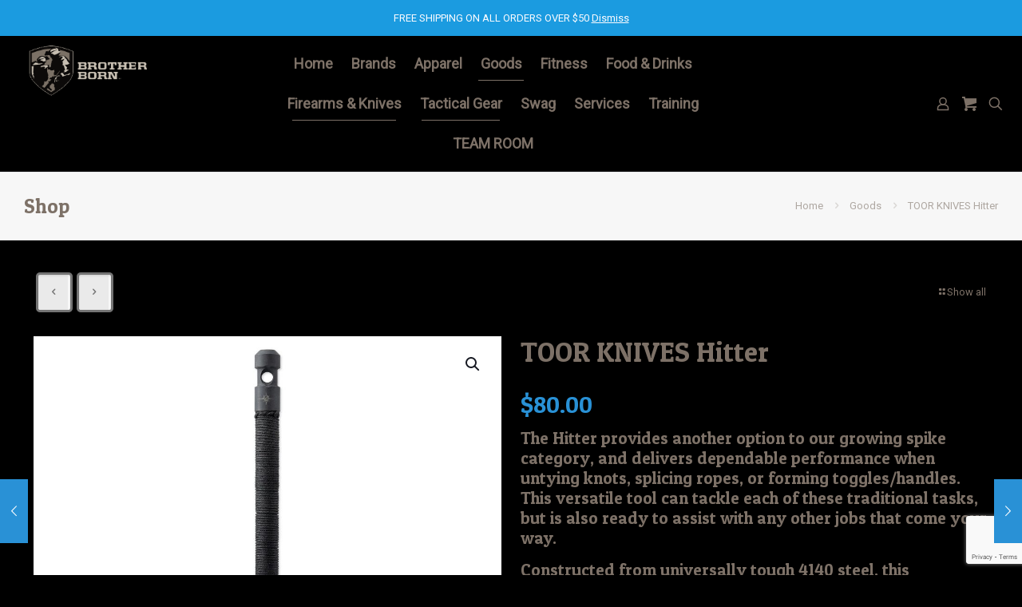

--- FILE ---
content_type: text/html; charset=utf-8
request_url: https://www.google.com/recaptcha/api2/anchor?ar=1&k=6LdMmJ8UAAAAAAD6QvJZHIA17s9bUF9OYfTgc_TE&co=aHR0cHM6Ly9icm90aGVyYm9ybi5jb206NDQz&hl=en&v=TkacYOdEJbdB_JjX802TMer9&size=invisible&anchor-ms=20000&execute-ms=15000&cb=xbpyk84sazgl
body_size: 45133
content:
<!DOCTYPE HTML><html dir="ltr" lang="en"><head><meta http-equiv="Content-Type" content="text/html; charset=UTF-8">
<meta http-equiv="X-UA-Compatible" content="IE=edge">
<title>reCAPTCHA</title>
<style type="text/css">
/* cyrillic-ext */
@font-face {
  font-family: 'Roboto';
  font-style: normal;
  font-weight: 400;
  src: url(//fonts.gstatic.com/s/roboto/v18/KFOmCnqEu92Fr1Mu72xKKTU1Kvnz.woff2) format('woff2');
  unicode-range: U+0460-052F, U+1C80-1C8A, U+20B4, U+2DE0-2DFF, U+A640-A69F, U+FE2E-FE2F;
}
/* cyrillic */
@font-face {
  font-family: 'Roboto';
  font-style: normal;
  font-weight: 400;
  src: url(//fonts.gstatic.com/s/roboto/v18/KFOmCnqEu92Fr1Mu5mxKKTU1Kvnz.woff2) format('woff2');
  unicode-range: U+0301, U+0400-045F, U+0490-0491, U+04B0-04B1, U+2116;
}
/* greek-ext */
@font-face {
  font-family: 'Roboto';
  font-style: normal;
  font-weight: 400;
  src: url(//fonts.gstatic.com/s/roboto/v18/KFOmCnqEu92Fr1Mu7mxKKTU1Kvnz.woff2) format('woff2');
  unicode-range: U+1F00-1FFF;
}
/* greek */
@font-face {
  font-family: 'Roboto';
  font-style: normal;
  font-weight: 400;
  src: url(//fonts.gstatic.com/s/roboto/v18/KFOmCnqEu92Fr1Mu4WxKKTU1Kvnz.woff2) format('woff2');
  unicode-range: U+0370-0377, U+037A-037F, U+0384-038A, U+038C, U+038E-03A1, U+03A3-03FF;
}
/* vietnamese */
@font-face {
  font-family: 'Roboto';
  font-style: normal;
  font-weight: 400;
  src: url(//fonts.gstatic.com/s/roboto/v18/KFOmCnqEu92Fr1Mu7WxKKTU1Kvnz.woff2) format('woff2');
  unicode-range: U+0102-0103, U+0110-0111, U+0128-0129, U+0168-0169, U+01A0-01A1, U+01AF-01B0, U+0300-0301, U+0303-0304, U+0308-0309, U+0323, U+0329, U+1EA0-1EF9, U+20AB;
}
/* latin-ext */
@font-face {
  font-family: 'Roboto';
  font-style: normal;
  font-weight: 400;
  src: url(//fonts.gstatic.com/s/roboto/v18/KFOmCnqEu92Fr1Mu7GxKKTU1Kvnz.woff2) format('woff2');
  unicode-range: U+0100-02BA, U+02BD-02C5, U+02C7-02CC, U+02CE-02D7, U+02DD-02FF, U+0304, U+0308, U+0329, U+1D00-1DBF, U+1E00-1E9F, U+1EF2-1EFF, U+2020, U+20A0-20AB, U+20AD-20C0, U+2113, U+2C60-2C7F, U+A720-A7FF;
}
/* latin */
@font-face {
  font-family: 'Roboto';
  font-style: normal;
  font-weight: 400;
  src: url(//fonts.gstatic.com/s/roboto/v18/KFOmCnqEu92Fr1Mu4mxKKTU1Kg.woff2) format('woff2');
  unicode-range: U+0000-00FF, U+0131, U+0152-0153, U+02BB-02BC, U+02C6, U+02DA, U+02DC, U+0304, U+0308, U+0329, U+2000-206F, U+20AC, U+2122, U+2191, U+2193, U+2212, U+2215, U+FEFF, U+FFFD;
}
/* cyrillic-ext */
@font-face {
  font-family: 'Roboto';
  font-style: normal;
  font-weight: 500;
  src: url(//fonts.gstatic.com/s/roboto/v18/KFOlCnqEu92Fr1MmEU9fCRc4AMP6lbBP.woff2) format('woff2');
  unicode-range: U+0460-052F, U+1C80-1C8A, U+20B4, U+2DE0-2DFF, U+A640-A69F, U+FE2E-FE2F;
}
/* cyrillic */
@font-face {
  font-family: 'Roboto';
  font-style: normal;
  font-weight: 500;
  src: url(//fonts.gstatic.com/s/roboto/v18/KFOlCnqEu92Fr1MmEU9fABc4AMP6lbBP.woff2) format('woff2');
  unicode-range: U+0301, U+0400-045F, U+0490-0491, U+04B0-04B1, U+2116;
}
/* greek-ext */
@font-face {
  font-family: 'Roboto';
  font-style: normal;
  font-weight: 500;
  src: url(//fonts.gstatic.com/s/roboto/v18/KFOlCnqEu92Fr1MmEU9fCBc4AMP6lbBP.woff2) format('woff2');
  unicode-range: U+1F00-1FFF;
}
/* greek */
@font-face {
  font-family: 'Roboto';
  font-style: normal;
  font-weight: 500;
  src: url(//fonts.gstatic.com/s/roboto/v18/KFOlCnqEu92Fr1MmEU9fBxc4AMP6lbBP.woff2) format('woff2');
  unicode-range: U+0370-0377, U+037A-037F, U+0384-038A, U+038C, U+038E-03A1, U+03A3-03FF;
}
/* vietnamese */
@font-face {
  font-family: 'Roboto';
  font-style: normal;
  font-weight: 500;
  src: url(//fonts.gstatic.com/s/roboto/v18/KFOlCnqEu92Fr1MmEU9fCxc4AMP6lbBP.woff2) format('woff2');
  unicode-range: U+0102-0103, U+0110-0111, U+0128-0129, U+0168-0169, U+01A0-01A1, U+01AF-01B0, U+0300-0301, U+0303-0304, U+0308-0309, U+0323, U+0329, U+1EA0-1EF9, U+20AB;
}
/* latin-ext */
@font-face {
  font-family: 'Roboto';
  font-style: normal;
  font-weight: 500;
  src: url(//fonts.gstatic.com/s/roboto/v18/KFOlCnqEu92Fr1MmEU9fChc4AMP6lbBP.woff2) format('woff2');
  unicode-range: U+0100-02BA, U+02BD-02C5, U+02C7-02CC, U+02CE-02D7, U+02DD-02FF, U+0304, U+0308, U+0329, U+1D00-1DBF, U+1E00-1E9F, U+1EF2-1EFF, U+2020, U+20A0-20AB, U+20AD-20C0, U+2113, U+2C60-2C7F, U+A720-A7FF;
}
/* latin */
@font-face {
  font-family: 'Roboto';
  font-style: normal;
  font-weight: 500;
  src: url(//fonts.gstatic.com/s/roboto/v18/KFOlCnqEu92Fr1MmEU9fBBc4AMP6lQ.woff2) format('woff2');
  unicode-range: U+0000-00FF, U+0131, U+0152-0153, U+02BB-02BC, U+02C6, U+02DA, U+02DC, U+0304, U+0308, U+0329, U+2000-206F, U+20AC, U+2122, U+2191, U+2193, U+2212, U+2215, U+FEFF, U+FFFD;
}
/* cyrillic-ext */
@font-face {
  font-family: 'Roboto';
  font-style: normal;
  font-weight: 900;
  src: url(//fonts.gstatic.com/s/roboto/v18/KFOlCnqEu92Fr1MmYUtfCRc4AMP6lbBP.woff2) format('woff2');
  unicode-range: U+0460-052F, U+1C80-1C8A, U+20B4, U+2DE0-2DFF, U+A640-A69F, U+FE2E-FE2F;
}
/* cyrillic */
@font-face {
  font-family: 'Roboto';
  font-style: normal;
  font-weight: 900;
  src: url(//fonts.gstatic.com/s/roboto/v18/KFOlCnqEu92Fr1MmYUtfABc4AMP6lbBP.woff2) format('woff2');
  unicode-range: U+0301, U+0400-045F, U+0490-0491, U+04B0-04B1, U+2116;
}
/* greek-ext */
@font-face {
  font-family: 'Roboto';
  font-style: normal;
  font-weight: 900;
  src: url(//fonts.gstatic.com/s/roboto/v18/KFOlCnqEu92Fr1MmYUtfCBc4AMP6lbBP.woff2) format('woff2');
  unicode-range: U+1F00-1FFF;
}
/* greek */
@font-face {
  font-family: 'Roboto';
  font-style: normal;
  font-weight: 900;
  src: url(//fonts.gstatic.com/s/roboto/v18/KFOlCnqEu92Fr1MmYUtfBxc4AMP6lbBP.woff2) format('woff2');
  unicode-range: U+0370-0377, U+037A-037F, U+0384-038A, U+038C, U+038E-03A1, U+03A3-03FF;
}
/* vietnamese */
@font-face {
  font-family: 'Roboto';
  font-style: normal;
  font-weight: 900;
  src: url(//fonts.gstatic.com/s/roboto/v18/KFOlCnqEu92Fr1MmYUtfCxc4AMP6lbBP.woff2) format('woff2');
  unicode-range: U+0102-0103, U+0110-0111, U+0128-0129, U+0168-0169, U+01A0-01A1, U+01AF-01B0, U+0300-0301, U+0303-0304, U+0308-0309, U+0323, U+0329, U+1EA0-1EF9, U+20AB;
}
/* latin-ext */
@font-face {
  font-family: 'Roboto';
  font-style: normal;
  font-weight: 900;
  src: url(//fonts.gstatic.com/s/roboto/v18/KFOlCnqEu92Fr1MmYUtfChc4AMP6lbBP.woff2) format('woff2');
  unicode-range: U+0100-02BA, U+02BD-02C5, U+02C7-02CC, U+02CE-02D7, U+02DD-02FF, U+0304, U+0308, U+0329, U+1D00-1DBF, U+1E00-1E9F, U+1EF2-1EFF, U+2020, U+20A0-20AB, U+20AD-20C0, U+2113, U+2C60-2C7F, U+A720-A7FF;
}
/* latin */
@font-face {
  font-family: 'Roboto';
  font-style: normal;
  font-weight: 900;
  src: url(//fonts.gstatic.com/s/roboto/v18/KFOlCnqEu92Fr1MmYUtfBBc4AMP6lQ.woff2) format('woff2');
  unicode-range: U+0000-00FF, U+0131, U+0152-0153, U+02BB-02BC, U+02C6, U+02DA, U+02DC, U+0304, U+0308, U+0329, U+2000-206F, U+20AC, U+2122, U+2191, U+2193, U+2212, U+2215, U+FEFF, U+FFFD;
}

</style>
<link rel="stylesheet" type="text/css" href="https://www.gstatic.com/recaptcha/releases/TkacYOdEJbdB_JjX802TMer9/styles__ltr.css">
<script nonce="hVjQhKawS5mOt30RXuftrg" type="text/javascript">window['__recaptcha_api'] = 'https://www.google.com/recaptcha/api2/';</script>
<script type="text/javascript" src="https://www.gstatic.com/recaptcha/releases/TkacYOdEJbdB_JjX802TMer9/recaptcha__en.js" nonce="hVjQhKawS5mOt30RXuftrg">
      
    </script></head>
<body><div id="rc-anchor-alert" class="rc-anchor-alert"></div>
<input type="hidden" id="recaptcha-token" value="[base64]">
<script type="text/javascript" nonce="hVjQhKawS5mOt30RXuftrg">
      recaptcha.anchor.Main.init("[\x22ainput\x22,[\x22bgdata\x22,\x22\x22,\[base64]/[base64]/[base64]/[base64]/[base64]/[base64]/YVtXKytdPVU6KFU8MjA0OD9hW1crK109VT4+NnwxOTI6KChVJjY0NTEyKT09NTUyOTYmJmIrMTxSLmxlbmd0aCYmKFIuY2hhckNvZGVBdChiKzEpJjY0NTEyKT09NTYzMjA/[base64]/[base64]/Ui5EW1ddLmNvbmNhdChiKTpSLkRbV109U3UoYixSKTtlbHNle2lmKFIuRmUmJlchPTIxMilyZXR1cm47Vz09NjZ8fFc9PTI0Nnx8Vz09MzQ5fHxXPT0zNzJ8fFc9PTQ0MHx8Vz09MTE5fHxXPT0yMjZ8fFc9PTUxMXx8Vz09MzkzfHxXPT0yNTE/[base64]/[base64]/[base64]/[base64]/[base64]\x22,\[base64]\x22,\[base64]/DoWnDpFdiKDpCWB5Gw4R8DcO7wq93wpzDl3QrDWjCg3Uaw6UXwqZnw7TDlQvCl28Ww4rCoXsywovDnTrDn0xHwrdWw6sCw7AdWFjCp8KlRcO2wobCucOPwrhLwqVoUgwMdxxwVG/[base64]/CtWXDlcKpcn3DqiovFS7DvgPDm8ORw5IEeC1LAsOdw5nCs1BMwrLChMOZw6QEwrNew7UUwrgcDsKZwrvCssOzw7MnHBpzX8KjXHjCg8KYJsKtw7cWw54Tw61yR0oqwp/[base64]/[base64]/wqvDjXwMw6UxFcKZwo7CusOHG8O1w4PCn3jDl0J+w4xDwqnDoMKuwpt1GsKvw7jDq8Khw6AeHsKHbMOpJWfCthTCr8KFw5FycsOfOMKcw7UFAMKqw7HDl3wAw6/DqhHDtx9HGgRtwrwASMKZw4/DhHrDmcKawrjDkFkgWMO2TcKRPVzDnmDCjTA6IBXCgW5FG8O3NibDmMOvwqhUOHjCq3vDiHLCvMKrNcKuAMKnw77DqcOwwqwjJEVrworCq8OjN8OTBQYLw7kxw4nDsy4ow6vCg8Khw7/DpMOsw6VBO0FfK8O9b8KEw77Cm8KnIDrDucKqw6Eve8KawqVZw6wkw6zCp8OIKMKAEVVcQMKAUTbCusKwCWddwoAZwrxaIMOqUcKHYS1Rw48ow5TCpcKoThXDtsKawpbDiSguKMO8YFQdOsOmMBLCtMOSQMKeesKwIX/ChyrCisK9blxjYQRbwocQTCtCw5jCkDHCiT/[base64]/[base64]/RR7CiDzCocKOwp3CrsKsworDicKxwpbCqV7DpDIkKwHCgwBCw6HDs8OdD08hFCFVw4rCmsOWw7ULb8OORcOQNGgywp/DjcO5wqLCqcKNahrCosKQw6Jbw7fCiRkYMMK2w41EPDPDtsODOMO5EXfCi0kWYntmX8KEbcK9wqouG8OwwrzCuzZNw63CjMOxw7zDlMKowq/ClcKgSMKhc8OSw4pSRcKFw6tcOcO8w7/CncKGSMOvwrQ2OMKawptFwprCosKzJ8OjLmLDnz4GW8Kaw6gzwq5Zw6B3w4d8wp3DmTBlUMKBFMOjwqw/[base64]/wqzClsK7wqfCgcOZwoV3w4jCsy3CrVB5w5nDqsKlw5LDh8ORwo/ChcOvFVDDj8KVIk9VLsOxEcO/GFTDu8OWw7xjw5XDpsOOwqvDrEpEdsKxQMK0wqLCk8KzOyrCvxwCw7TDucKhwonDi8KnwqEYw7c6wpDDtcOKw5HDr8KLMsKoThvDjsKaD8KKf0bDnsKmG17Cl8KbGWnCncKyWMONQsO0wrg4w5k/wrs3wpfDojjCmsOSCMOsw7PDvynDjQc6OjbCuUBMfHLDohvCi3bDs3fDssOEw6xJw7bCmMOFwpoGw7skGFIEwowNNsOUb8KsF8OSwpMew4Uzw7zCsT/Cs8KvaMKCwqjCvsO7w480RkjCn3vCpMKhwrzCoHoUQgVzwrdcNsK8w7thX8OewqZVwphSd8OzPxRfwp3Dl8OBJcO2w61IRB/ChR/[base64]/ClcOUwq/Cqg/Dk8KlwrjCiMOCMcOIecOEAFbDrU4ZaMKkw6zDtsKuwrnDoMKmw6Npw6dSwoPDqcKvVcKFwojCsE/[base64]/Dpwt4w6N0wonCljpmf8ORwpbDssO7KsOLwqHDl8KgVcOrwpHCnjZYfGpGcgTCpcKxw4NjN8OmIThIw7HDmzvCoDXDtUdacsKnw6tAR8KcwrNqw57DhcOwMnnDusKhfFXCv2/CjMOhNMOOw5DCklE6wpTCncOdw7XDnsK8w7vCoAIYRMO5fwttw47Dq8KJw73DrsKVwqHDpsKsw4Ydwp9FEsK5wqTCogcQQ3I5wpJgSMKdwoLCosKfw7E1wp/CmcOMScOswo7CtcO2ZVPDqMKkw7wQw744wpVaV1Y8wp9oIVMJIsKZSWLDoHwDOWEFw7rDqsOtVsOJfsO4w61bw4hLw4rCl8OiwrXCq8KsBArDvnrDgCpqVzzCuMOfwpkSZB5ww5vCpGN/wqbCq8OrAMOcwqsJwq9ywrxcwr8TwoPDgGvDrE/DkzvDoB3Clgl4YsOhBcKCKRrDoRPDjxoMccKNwrfCssK7w6MbRsOMKcOiwrHCvsKaOGvDh8Kaw6Yxwqgbw5XCkMOvfhHChsKoFMKqw7HCmsKQwpQNwrIkDyDDn8KfJ13CjgjDq2Itbm5eVsOiw47CoGNnN2nDocKKS8O+esONGhoaS0gRVhfCk0zDtcKnwo/[base64]/DjMKXwrtow496w5zDuMKRwocKw4cUwoDDjTXCumPCosK4wpLCuSbCgCDCg8O5wp0Tw5tkwqZYLMO5wojDryspUMKXw4w5UcOHZcOgcMKZKixQMMK2OcOualcXcFxhw7lBw6fDoncda8KJCWwGwrh9GmnDuCnCrMO/w7sOwoTCgcOxworDpSfCuxkRwpgBWcOfw7pcw4HDhMOJPcKbw5vCnmFYw6EwacOQw68oO3ZIw5fDjMK/LsO7w6cbRhrCucOqNsKIw4vCvsOPwq96LsOrwq7Cu8KEV8KxQEbDjsOiwqnCqhDDuDjClsO9wo/ClsOvdcOxwrPCmsKMWSbDql3DkXbDt8OSwrcdwpTDq3d/w5QOwrUPTMKowoHCuQXDlMKzPcKKGgdDHsKyShDCusOsTyJ1C8ObIMKlw68awovCnDJ4QcOBwqUweS/DpcKvw6/DgcKXwrt8w47CpkE2GcKKw6BpYR7DrcKZTMKlwprDqsOFQMO2c8OZwoFLUHYLwpPCsQYMQcK+wrzCvCVHIsKSw6w1wpUILW9Nwpt2YTE2wq42wp0HQ0Flwq7DkcOiwrxOwqh0Bl/DuMOTZyrDm8KMJ8OrwpXDgRApV8Knw6lvw54Xw6xEwqcYNm3CiC3Dl8KXFMObw54+TsKww6rCpMOHwrQUw7oMVQ4iwpnDpcObXD1ZSCDCh8Onw784w4s3U1YHw6vCo8OqworDih3CiMOqwpR3MsOfRmBQIzhaw43DqWvCp8ORWsO3wpM/w55kw7J3VX3DmWp3JFgEflTChjjDssOPwrsuwoXCi8Otd8KJw58hw4/DlV/CkgzDjzNCQVdgI8OcaHA4wojDrEpOHMKVw6pgb3bDqHNpw64Vw6ZDdyrCqRETw4PDrsK6w4BvMMKGw48QdDbDvDdQJ1V0wpjCgMKAEnM8w5rDnMKywrvChcOmVMK2w6bDmsO5w5h+w6vCu8OYw6wcwrvCmMOew5fDtRp5w4/[base64]/CksKQFB1zX27CpcKxwo3CpSbDl0LChcKfOmrDsMOMw67CmwcZc8ORw7QiTmo+f8Olw4DDrhPDqW4MwotPVcKZQid+w7/Dv8OUbE0/XzrDmcKXHVjDlS/ChMKUd8ObRHw2wqxUVMKswrLCsi1KMsO4NcKJHUrCo8Ofwr5qwo3DrlnDoMKYwoYzcDI/w6DDtcOwwol1w5FzGsO4FghjwqPCnMKjMGPCqCTCnAFfRsO7w6JbNcOEZnprw7HDnwR0aMKrUsOiwoPDp8KVFcK8wojCmVDCqsOlGHcjchAgYmDDgh3DtsKFHsOKIcO3S0XDukEtcChlH8OXw5YZw63CpCYkB3JJLMOawqpfSTpGRxc/w7VWwpZwKlx/UcKuw4VTw7kBR1BKMXtWATHCtcOoEX4swrDCoMOwBMKDCAfDoAbCrx8PSQDDrcKJXMKVD8OzwpnDl3jDpj1Qw7bCriPCkMK/[base64]/Dh8OYwpYDTy3DnilHw7wQMMKgcm9NQ8KWwoRUQsOUw6HDvcOXN3/CvMK8w4nCtxvDiMOGw5TDlMKqw4cWwqdlRGphw4DCgjNhXMK/w6XCl8KfYcOIw5/Dk8K2wqtLS31YEcKnGMKDwoMBP8OTNsOVLsOQw7HDrXrCoH7Do8KOwpLCo8KFwr1QScOawqjDr3UsAx/[base64]/CssKCwocNNcKJw6TCgcOIYxvDt8OuVh9ewoNYGn/DjsOrG8OEw7HDosOgw4fCtT0Ow73DoMKowoI9wrvDvWfDgcOWwrfCuMK2woErNiDClEV0UsOAUMKjd8KRHMO7Q8Oyw4UeDw3CpcK/[base64]/CvzLCl0knw6JHTALDssKxOMOLw4fDvCNqaAhGGMK8YMKHcU3CkcKFRcKSw4FCWMKnwoNRZ8K/wocOWXrDuMO4w5HCiMOqw7o9WwpJwoLCmVs6T0/Coi07wp5+wr3DoSh5wq0yPwpqw6AnwrLDp8Ojw7/DoSw1wqM6EMOTwqclNMOxwo3Cj8KiOsKSwqEXCwQEw6rDnsKtXxPDgcOow6IGw6bCmH48wq4aScKew7HCosKLHMOFRyHCj1Z6ClLCnMKuFGfDiRTDlcKPwonDksObw5c5cz7CqU/CsE0awqRtYsKJEcKRKEHDssKcwpkHwqk+WGDChXDCicKIPSxuGCInG1LCgsKYwr8Xw4vCssK9w5wuGQkBLgM4TcO/K8Osw492M8KowrYTwo9Hw6TCmgLDnErDkcKTV1h/[base64]/w5PCqivCmC7DkMO/QsOpD8Oew5h9wpnDqwokQitxw5ltw49lIGEje3Z5wpENw61kwo7DkBwzWGjCi8Otw7YNw50cw6DCs8KJwrzDmcKLf8OQbjJ/w4VCwr0Uw7ENw78lw5jDgmnDo2HDiMOvw65Ca1dQw73CicOiNMOTSmc6wp8DIy01TsOdRxMYWcOyAsOgworDvcKRXkTCocK/RitsdXhIw5jChTDDk3DCs0M7RcKFdArCkWtJTcKoFsOjA8OAw6fDn8KBDmgZw4zCosOhw7sgWD59XDLCixlBw5DCvcKDUVLCkX5dNRfDuV7DqsKFOh5MG0nCkm5Dw7cYwqjCjMOAwovDm37DpsKEJMO/w7rCmTQOwrHCtSvDlAMhWlPCohNBwoxFBsO/[base64]/Cq8OGAQwKKhbDv2/[base64]/[base64]/[base64]/w5hOwq8Jwp0jw5s7bMOmw4jDlsOrMAfDo8OkwqHCuMO0LVPCnMKgwo3CmBPDo0vDo8OBRzphZMKmw45gw7rDokLDg8OqDMKsXTDCoGvDjMKOAsOBDGtew6M7VsOpwpMnKcOhHxshw4HDjsO/woR+w7UydyTCvVgYwpjDqMKjwoLDgMKZwpdxFhLCtMKiFS0Aw5fDtcOFHy1JcsOdwoHCvEnDvcOBQjMAw6nCvMK4ZsK0Tk/CoMKAw4rDtsKEw4HDtEtGw795fhVlw4RLd1YUGFvDrcOJIH/CgG3Chm/DrMOaAG/CucKALCrCuHPCg3NyJMOOwojCrWnCpg0nIR3DpkHDi8KqwoUVPFIGUMOHcsKzwq/CgcKUekjDoEfDn8OkMMKDwpbCjcKbIzfDm2bCnCQtwp7Cg8OKNsOIYAxKdU3ChcKAH8KBIMKVBSrCt8K9KsOuTh/[base64]/CncKow4xSA8KmT8K5aEbDucOZwpt9wqtNwoLCnG/ChMOhw7zCuinDv8K1wqTCpMKeOcKiSX9kw4rCqUALS8KIwp/DqcKGwrTCrMKACsKCw5/[base64]/[base64]/Cn8Kyw5jDiE1SJcKyaADCjGXDtTbDihvDhjDDlsOmw5TDmgllwqIVOcKTwo3CnjPCjMOqUcKfw6nDpQZnbmnDrcOZwrnDu2YKOkzCqcOUW8K1w7Nxwp/CucKGdW7CpG/DlibCo8KJwpzDtWppTMOTKcOuB8KowqNUwpnDmybDosOgw4wZBcKue8KJRsK7Z8KRw6R3w5pywoFVUMOfwqPDk8Kewo1RwrHDiMOGw4dUwrUywp4/[base64]/[base64]/[base64]/Dn8KiVABBVMODGQIuKMKmw6nDiXpBwodqJwzCrEYrVVLDhsOQwpnDucKrBRPCiXRdYBfCimLDpMOYMkrDmUI7wqXDnMK1w4zDuiDDh2IGw77ChcOPwooAw6bCqsOdfcOpAMKHw6fCrMOHFGxvD0fDnMOXJMO3wowWBMKsAG/DvcO9QsKEDBTCjn3CqMOFw5nCvlLDkcK2D8O4wqbChiwvVG3DrC11wpfDqsOZOMOLW8ONQ8K4w6TDmibCucKBw73DrMKAZDI5wpLCj8O3w7bDjzwQG8Kxw4HCvUoDwr7CuMObw7jDt8OWwoDDiMOvKsOEwqPCim/Dh1vDvD9Qw6RTwqzDvVkkwpjDk8KFw6LDpwpVFx5SO8OfZcKRSsOKeMKwVDtMwot1w4s+wp9lc1XDlE0bPcKSGMK8w50vwqLCqMKvfX/CmE44w4UpwrPCsG54wq1LwrQdPmfDk0t/OWNZw5fDhMKdKcKtNwvDj8OFw4Vsw6bDksKbCsKdw6Mlw4tIAzEJwqJtSUrDvHHDpXjDmHbDggPDsXJkw5LChjfDmMOfw7LCjHvCj8OTQltDwr0vwpIgwp7Cm8OmCQFOwphrwqNnd8OWdcOGXsONWzE2VsKNdx3DrcO7ZcKqSj9Xwr/DqMORw7vCoMK5GE5fwoUaDkbDpRvDhsKIUMOww7HChhfDucONw7gkw7QUwqEUwrlFw6vCkiZSw680axBUwpjDjcKgw53Ct8KDwr/DmMKYw7AqRUAMYMKJwrU5MExuGGUGL1zDrsKEwpc1W8Kqw50da8KDf2jCqAbDqcKNwprDvH4pw7jCvQFwMcK7w7fDl3UNGsOfel3DsMKAw7LDqMKKPsOUfMOhwrTCmRzDmiJOAz/DiMOmFMKywpnCnknDr8KXw7ZDw4zDsWjDv0nCmMOTWcOjw6cOecOSw7DDhMO4w5x/[base64]/CqcOFE2B5FmI2LsOpw6pdwotsMhJVw6p6wqPCmMOJw73DrsO+wrFqRcKrw455w43DqMOdw4ZdZcOwWg7DjsORw41hEcKcw7bCqsOybsOdw4pww7NPw5wzwobDm8KZw6t5w6/[base64]/CoA7Cj8OTw6EBwqxAwp0dw6/Cv8K/[base64]/O8Kew4zCnGnDpcOxwpceIijCt2fCtMOZwpNBD1ptwqQ9SH/DuB/[base64]/ChcOZw5zDvsOFLCvDt8OIw63DnsKSCRQ+wovCi2rChHATw4Q9GsKPw4w6wqEqcMKQwqzCgDTDkgwJwr/DsMK4NhDCkcKww5guIcKKET3Dh0fDsMO+w4HDniXCisKLfAzDrhLDvDltX8KJw6Uuw4w0w7c7wp5OwoAheV5lAEduUcKPw4rDq8KZfn/Cv2bCrsOYw5F1wr7CksKeCh/Cumd8fcObO8O2LR3DiQ4vFMOsKhrCk0jCp1EEwptZUEnDsj1kwqsvYj/Cq3LDkcKrFR/CoFzDukvDjMODNHdQEXIIwqFEwpVow699dxVTw4zChMKMw5fDnRYUwrwiwrPDnsOhw6s1woHDtMOfeScswplMYjldwrPCkSpkasKiwrHCrkgSaU/CtX1kw6fCjGRHw4zCosK2XRJ7RTbDtiLCjzgEahd+w6FwwroKLsOAw6jCqcKhWVsswq56fhrCvcOqwrBvwqFZwqLCpWjCqcKSPUHCtiVQUMOgMVvDo3Q/[base64]/DtGDDtcKFwqrChMOxT8OWY8KefVNtwphEw7PCoVjDtsOXIsO7w6F2w63DiBFvLBnDszTCrgUywq/[base64]/Dg8KEZMKKw4nCqcOfFsO8wq8cwoDDtMK7DsOkw7/CusKpaMOvCV/CliHCuRRgVcK/[base64]/dMONw4bCnUQnSMKAwozCisOhNH90w73DjcOwwpAbdsOTw4vDrR4CUSbDhxrDrcKaw4srw7DCj8KZwo/[base64]/DtB3CrRo8Ckhnwo7CmFnCmMKEd8OpwrYHFMKCEcKMwoLCgm1BSGQdL8KRw5cLwptNwrFlw4LDtTvClcOCw7Iww77CpUI0w7kDfsOuF1nCosK5w5/Du1DDvcKtwr7DpBo/wqZPwqg/woJlw4YnJsOzOGfDmx/[base64]/wr9zcsKrw4zCmcOWb8K/FwbDhMKrw53CrBRLbTUDwr4SSsOPD8OeBkPCrcOuwrTDs8OtNcKkKE8rRlJKwpPDqAEgw73CvkbClGtqwofDjsKXwqzDkjHCkcOCN201SMKJw77Dhk9YwrrDu8OAwobCr8OGSRPCojwZGH5eKSnCm0/Dj2/Dh1g4wognw6bDocOQTX0mw6/[base64]/CrcKAEzrDrWLDhAnDhcK9Q8OEf0oacFUMw5XCrAhbw7jDucORYMO2w6jDmWFZw4tfW8K4wq4lHDxJAi3Co1/CmEZdTcOiw6ZZacOfwqgVdSzCuWwNw6jDhMKGNcKGV8KcMMOswprDmcK8w6RAwq4QY8OxRhHDrmVRw5DDrxnDrQs5w6IGLcOzwpVqwrrDs8O/wrlrQAIQwrTCpMOaMXnCiMKNHsKcw7Ilw5cPDMOCAsOXCcKGw5kFc8ODDzPChV0AQ1o6w4HDk2QewoHDoMK9asKpVsOzwqXCocO7NHLCicOMA3kUw5DCs8OpEMK+DWjDlMKvGwXCmcKzwro5w5JMwqPDocK3fnYud8ODWlzCnWFeEMK/NRDCtsOUw7hhZG/[base64]/CsMO+w5ssWgTCjMOOX8OCw5kKw5DCp8KfS8KZAX1Iw6MzHgwmw6LDtxTDmDzDiMKjwrQrK3vCtMKnKcO/wqR7OnvDoMOuPcKJw67CusOedMK8NSQnTsOddRILwrLCosKDCsOUw6UYA8OqHVQjTV9TwoVfbcK8w57CqWbCmhXDn1MAwpfClsOqw6/DuMOJQcKBZjQBwr1+w68tfcKtw796I21Iw4pEeRU5bcOqw6nCl8KybsOMwqHCsQHChVzDowXCtj0TTsKMw6FmwoE/[base64]/[base64]/UDA0w7A7w4rChTzDhsKQARcGHcOIEgAEwrZ/VU8pLRw/aFg1PsOlFMOtRMOtWVrCvAvCs35dwodTcR0tw6zDr8OUw4rCjMKqUHXCqStCwrJpwp13UsKKXmbDsV5yc8O4AMKVw4zDl8Kub1pfEcOcMFxew5PDqlo/GXl4elJuU0csWcOgcMOMwo5WN8KKLsOrG8O8HMOwSsOmZMKhMsKCw6ELwp8AT8O1w4RjFQ4fKXF7O8OHVTJIPnhnwpjCisOMw45nwpFSw6UYwrJUbyF+aGTDqsKdwrQ/TEfDtcOlBsKFwr/DpsKrHcKuRkbDt2HClXgiw6vCn8KBKjLCqMOZIMK+wpgww7LDmiEUwrt2AmMGworCvX7CqMObIcKFw63DhcOJw4TDthHCg8ODCsKvwp9qw7fDlsKwwovDhcKCb8O/RllIFsK/ICjDpkvDmsKkN8O1wqTDn8OmHS9kwoTDiMOtwoUCw5/ChRPDkcOpw6PCq8OIwp7Ci8Ogw4QQGx4aJTvDkjIww540w40GMAMDOV7DnsKGw6DDon7DrcOGbjXDhivCp8KbcMKRVG/DksO3HsK+w79DCmJVIsKTwosiw5HCmjNYwqTCjsKPasKcwoMiwp4tP8OOVAzCu8K2fMKxOA0yw43Co8OPdMKLwq0Zw5koYjACwrTCohUsFMKrHMO/emkyw6A5w4TCm8K9KsKsw4ofH8OjJMKKXxZhwp3CmcOBIMOaNMK0b8OAEMKMaMKsXkYAOMKnwoUdw6jDk8KYwqQUBRXCjsO8w73ChgkQPhU6wqvCp0QqwqTDrFHDsMKpwr4yeAfCm8OmJwXDhsOWcVbCkSvCol9Je8KtwpLDi8KRwo8Oc8KkBcOiwqM/[base64]/fMOYPsOgNsKbw5QOKxLDhcKWw7/CscKiwrrCoAfCthPDqRHDpXPCggjCm8OPwqnDvH3Clk1GR8K1woTChjbCrE3Du2kzw4RMwqPDusK6w57DsiQKc8Ozw6zDvcK3ZcOJwq3DpsKQw6/[base64]/w5kuwrpvKk1VUsO7B8KVesOZSsKgw7kww5TDjsOBCX7DkDhOwodSOsKHw7bCh3t1UTTDnzTDikQqw57CkBE2VcO0ZyHDhk3Dtwp6R2rCusO1wohxScKZH8KhwqQowrcywoseUThpw7rDsMOiwovCs1AYwq7Du0tRPDsneMKIwrHCqjjCth9sw63DmhsvGkIkQ8K6Dl/CtcOHwrrDhsKGZHzDkz1tSsKcwoEgB0XCusKuwox1J00WQMOVw5rDggLDrcO0wrUoVRnCoGh5w4F1woJhKsOnMBHDnFDDnMK2wqclw6ZpHTTDlcKTYHDDk8ONw5bCscKuSgViPcKOwoHDrkIKc1Qdw5UIHU/ClnTCnglTUcOCw58aw6PDtyjDnQfCoDvDuGLCqgXDkcK7f8K2bQ0Ow64iRBNrw7c7w7k5NcKMLC0/aEcVHywHwpzCuEbDsyTCpsOyw78ZwqUGw67DosKGw5x+ZMKXwpnDucOkLyHCnErDu8KpwqIYwr0Ow5cxMDnDtmJpwrojVyrDqsOuJcO3X3zDqmEzDsO5wpo+W2MpNcOmw6LCmg4gwo7DvsKmw5vDu8OMByVeSMK6wpnClsOadTDCi8Ohw4nCmx/CpMOow6HCjsKlwqpWKAzDocKAQ8OGDTfCh8K/w4TDlW4Qw4TDkFYCw53Cnigow5jCnMOvwoorw6ELwrbClMKYesOdwrXDjAVfw4g6wpV0w53DucKPw5MLw7JMCcO4GQPDv0XDtMOXw7U9w4QNw6A7w6cwcBp5PMK2AsOawogHMXPDiCzDmcKUfH4wLsKjOHhew6ccw7vDi8OKw7fCk8KMJMKvdcOyc1/DgMKkC8KTw7LCn8OyNsOxwrfCs0TDv23DgVjDqDgdJMKtP8OVaTnDk8KrHEUJw6DCkzzCjEUswoLDrsK8w7glwq/ClMKmFMKYGMK5NcOVwqV0KALCkX9fdz3CsMOgfDoYAcK+wqQQwpEwXMO9w4AVw5JTwr1vasO/PMO9w65mVC5Nw5Fwwq/CrMOwZcKgaBPCrMO5w4J9w6XDmMKOZsOXw5HDg8OKwposw5bCkMO+PG3DgG4hwo/DlcOedU5SaMOgK0bDqsKmwohCw6zDjsO/[base64]/Ckm0nwqXCm2Bqwo7Ci0hmw4vCmXsGwq0qw68Kwrgwwo13w68PAsK6wrHCvnvClMOSBsKgeMKzwrPClgpbUzAjQ8OAw5nCrsOOJcKiwoc/wrtAF190wpzDhQYFw6rCkAEew5TCm0Vmw6k3w7XDkxQgwpYPw6HCvsKGVWnDlxp0OcO6TsK1wpzCsMOKcSQMLcKhw7/CgCDDksKiw5TDt8OuJ8KyDRAdRCAYw5vCp3t/w6DDnsKJw5hSwqEUw7vCoyDCgsOtU8KqwrFtbj8fVsKswqMSwpvCl8O1wo5mKsKVGMOZbjDDtcKuw5zDkhbCocK9WMOxcMOwLVpFUA8SwrZyw5RUwq3DmUHCtyECE8O0LRTDtXQhd8OLw4/CuFhBwofChx9jb2/CtgrChRZ1w5Q+JsOKaxpKw6U8FT9wwqjCmBLDu8OywoFODMKEX8OvScO7wrokQcKgwq3DrsOEQ8Odw7TDgcONSGbDksK4wqUPN1PDoTrDiz0rKcOQZE4HworCsEHCkcOdFzbDkV9+wpJVw7DCiMOSwq/CvsOnKADDt2/[base64]/CscOsPUjDj0gKSwo2KMOSwoPDpQk4w6d2wqg0w489w6HCqcKrHHTCisKuwpQow4HDpE0MwqFsGlQte3HCuS7CklwlwqELe8O0JC0Iw7jDtcO9wp3DvWUvPMObw71rYk8PwozCuMK0wrTDmMOPwpvCrsOZw6HCpsKoVGkywr/Clzgmfk/DlMKTMMK8w7zCisKgw59FwpfCpMKMwovDnMKYPlTDngwuw63DtGDCgkXChcO5wqQsFsKHdsKhd2XCllNMw7/[base64]/Dp2fCg1DCiMORCQ1RwoNaT2/[base64]/DuMKOV2Upd8KzHsKTIglPwrHDuXh/[base64]/Zktiw4o5wptOaHpUPsKCw6V4w73DmHYKwrPCpWXCu1XCoWhuwqrCpMK9wqrCpw0mw5Vpw7J2EsOEwqLCi8O5w4TCv8K9UX4HwrzCjMKwWB/Dt8OLwoslw7HDoMK8w69GY0jDjMKvOgzCp8KFw656dDNow7xOHMOJw7XCv8OpLHYawoUJS8OZwrx8ByBIw7tkaG/DkcKnegTDg2wuasO4wrTCssOkw7XDpsOhw4Bfw5bDjsKGwr93w4jDscOBwqvCl8OLUjsXw4fCpsO/[base64]/ChcOmwo4UwoI4w6h4HMOgRUV3CMOkdcKPK8OUJxTCm2F7w6nCggYxw61Fwo4ow4bDo3I8O8OWwrDDrmxnwoPCuFjDjsKlKDfChMO4CV4iZAI0X8KXwpfCryDCl8Osw6/DlEfDq8OUEgXCiAZjwolBw4o2wqfCvsKew51WGcKLRknChwvCpjDCtgPDhVcPw7/[base64]/[base64]/CrsOjIV3Cm8KraCTCscO/wrEfMgggw7TDtmQ9fcOXd8Otw5rCtx/CrMKrfMKywpLDkFVyBwrCnxbDpsKcwrFbwqjCjMOzwo3DsCLChMKvw5rCsEkvwojCkjDDoMKEKRgVDTjDkMOJeSXDk8KswrcowpbCm0UOwohPw4zClxPClsKjw6fDqMOtEcOOI8ODG8OZE8K5w5VUbsOfwprDm2FJesOqFsOeS8OjNsO1AynCuMKewp44eDrCiT/[base64]/DgUrDrjPDjHJTw4xywoVvwoLCqyh2wr/[base64]/w5nClyjCv2bCjcO2E1k7w7ImO3bDnMOTcsOBw7TDsWLClcKkw6AMWl1Dw6zDksKlw6s1woTCon3DoDHCg1sOw6jDt8Kjw7zDi8KAw7fDvS4Jw6cHZsKCCTDCvjrDh2YDw50zHCFFEsKOwrxhO3gHSW/[base64]/[base64]/[base64]/CrUXCqMK+wokXwrrCscOvwpwBw5nDv8Kfw6/Dv8OSbMOwD0LDn01vwqPCm8KCw4tMw6XDm8O5w5oLACLDg8Oew4wHwoVVwqbCiyVkw4kbworDl25/wr5jLELCgMKNwpgvF1ZQwp7ClsOBS0tHCcOZwohGw6Eadx9YbcOWwp8HJWU9aBkxwpBAcMOTw6Rhwr8zw5LCv8Kew5l2PMKpVmfDv8OXwqHCj8KMw4ZmEMO3X8KPw5/ClwZIJ8K1w7bCsMKtw4kAwqTDtwo4R8KBWGEPJcOHw6E3MsO4RMOPHELDpntkCMOrCCfDnsKpAg7CksODwqfDtMK7ScO7wrHDjRnDhsOqw7rCkWDDlHLCg8KHO8K2w4F7ZSVNwqw4FR8Uw7jCtMK+w6PDt8KrwrDDgsK4wqF9JMOXwpjCisO6w78/VTTDuXg4VgM7w48rw4tJwrTCg0XDunoTICXDqcO8fA7CpjzDsMK8OyHCsMKXw4DCq8KEJEZWBFhwBMKNw45RAhnDmCFjw5nDuBoKw4kJw4fDnsK+fsKjw7zDiMKqHSvCpcOkAMKJwpZkwrXDqMK3FWfDtmwfw4bDjUU7TMO2QwMww47ClcOFwo/[base64]/[base64]/RMOdwoHDu8K6L1MDw4VFw6HCsyZTw7DCrMO3TAfCmMKBw4s/OcO1TMK6woPClsOLL8OGVwBqwogqCsOef8Oww7LDogMnwqRsBCRlwrTDo8KFDsOowp1Cw7DDn8O2wp3CqxxZLcKIb8O6PD3Dh1vCvMOswofDpsKnwp7CjsO/IWAdw61iVSR3TMOoejrCq8OeVMK1b8KKw77CrHfDmAgpwqtMw4VBwrvDmmdAI8OTwqnDiExnw79aBsK/wr7CocOYw4IGEsKeGBNswoPDicKJRMK9XMKVNcKwwq1rw6PDs1Y3w5gyLEUow6/Dl8KvwoPCv0YRJMODw43Ds8KlecOuHsOMByEVw78Pw7bCn8K+wpjDgcO1cMOuwrt5w7ksY8ODw4PDl3ZAfcKCP8OpwpQ9LnXDgVXCuWnDiFLDgMKQw7E6w4vDvsOjw69/FC/[base64]/[base64]/Du8OewrLCrWfDj8Kjw5tXHsKXJcOYO8KYTWTDqMORTgl9UwkDw4R8wrbDlcOnw5odw4PCsQskw63CjMOjwovDisOvwoPCl8KyJsKJGsKtFW4/U8O8CMKaC8Kqw7Aswq5kRwMyV8Kww5UsfcOEw4vDk8OrwqoiEjvCo8OLJMOhwoTDlX7DhhYVwo1+wphfwqshfcKI\x22],null,[\x22conf\x22,null,\x226LdMmJ8UAAAAAAD6QvJZHIA17s9bUF9OYfTgc_TE\x22,0,null,null,null,0,[21,125,63,73,95,87,41,43,42,83,102,105,109,121],[7668936,830],0,null,null,null,null,0,null,0,null,700,1,null,0,\[base64]/tzcYADoGZWF6dTZkEg4Iiv2INxgAOgVNZklJNBoZCAMSFR0U8JfjNw7/vqUGGcSdCRmc4owCGQ\\u003d\\u003d\x22,0,0,null,null,1,null,0,1],\x22https://brotherborn.com:443\x22,null,[3,1,1],null,null,null,1,3600,[\x22https://www.google.com/intl/en/policies/privacy/\x22,\x22https://www.google.com/intl/en/policies/terms/\x22],\x22LgP7bHxKMSKP1kKiCXAsxIugwnWnpGMR5llrOgYwz3Q\\u003d\x22,1,0,null,1,1763768225364,0,0,[35],null,[183,195,182],\x22RC-PZ6A9XOTKGLy0A\x22,null,null,null,null,null,\x220dAFcWeA6Q7pq3zS1G-YWRvN4l2SJsZ_60Pe-FOAAstLVspx-3upyXSRlVBcvnR_nY609D_W2MX9Y1T6DcfemxHtIpy2ht678WAw\x22,1763851025188]");
    </script></body></html>